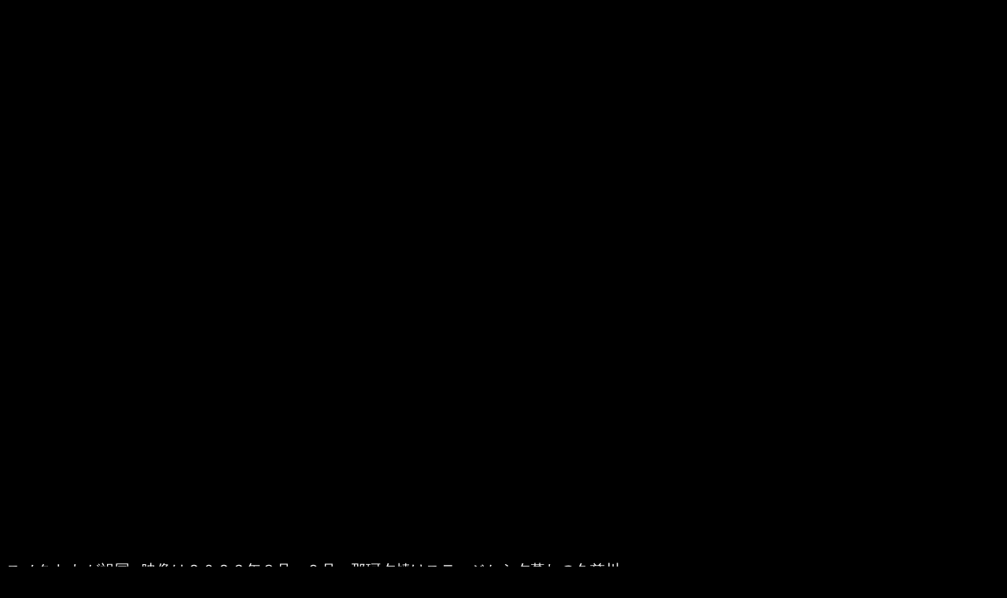

--- FILE ---
content_type: text/html
request_url: http://akimoto-tree.com/sumetana.htm
body_size: 949
content:
<!DOCTYPE html>
<html xmlns="http://www.w3.org/1999/xhtml">
<meta NAME="robots" CONTENT="index"/>
<meta NAME="robots" CONTENT="follow"/>
<META http-equiv="Content-Type" content="text/html; charset=x-sjis">
<head>
<title>スメタナ わが祖国 ヴィシェフラト、モルダウ、シャールカ、ボヘミアの森と草原から、ターボル、ブラニーク</title>
<style>
a{color:rgb(100,200,250)}
body{font-size:110%;line-height:130%;background:#000;color:#fff}

</style>
<script src="wifont-douga.js"></script>
</head><body style="background:#000">
<div align=center>
<iframe class="ydouga" src="https://www.youtube.com/embed/videoseries?list=PL7x_knnknxsXJNcFK0-kq4-fJ_hicqD6O" frameborder="0" allow="autoplay;" allowfullscreen></iframe>
</div>
<br>
スメタナ わが祖国 : 映像は２０２３年８月～９月、那珂夕焼けステージから夕暮れの久慈川
<br>1 ヴィシェフラト、2 モルダウ、3 シャールカ、4 ボヘミアの森と草原から、5 ターボル、 5 ブラニーク
<br><br>
画質変更は画面クリックすると右図の<img src="img/youtube.jpg">アイコンが出てきます、2160p4Kクリックし、高画質でお楽しみください
<br>
<table style="width:100%">
<tr><td align=right>リストの出し方</td></tr>


<tr><td align=right><br>画面右上の下図赤丸内アイコンをクリック<br>
<img src="img/sumelist.jpg">
</td></tr>
<tr><td align=right><br>リスト一覧が表示されます、ご希望の曲をクリックでも、再生ボタンクリックでも<br><img src="img/sume.jpg">
</td></tr></table>

</div>
<!--

-->

<br>

</div>

--- FILE ---
content_type: application/javascript
request_url: http://akimoto-tree.com/wifont-douga.js
body_size: 744
content:


var z1= 799;
var z2= 900;
var z3= 1000; 
var z4= 1100;
var z5= 1200;
var z6= 1300;
var z7= 1400;
var z8= 1500;
var z9= 1600;
var z10= 1700;
var z11= 1800;
var z12= 1990;
var z13= 3000;
var z14= 4000;
var z15= 5000;

 if(window.screen) {
zz1= screen.width;	
zz2= screen.width;
zz3= screen.width;
zz4= screen.width;
zz5= screen.width;
zz6= screen.width;
zz7= screen.width;
zz8= screen.width;
zz9= screen.width;
zz10= screen.width;
zz11= screen.width;
zz12= screen.width;
zz13= screen.width;
zz14= screen.width;
zz15= screen.width;

 if(zz1>=z1 && zz1<=z2 ) {document.write('<style TYPE="text/css">body{FONT:100 80%/100% tahoma;background:transparent;} .syo{width:85%;overflow-y:auto;border-radius: 2em 0em 1em 1em;}  .ydouga{width:640px;height:360px}</style>');}
else if(zz2>=z2 && zz2<=z3) {document.write('<style TYPE="text/css">body{FONT:100 95%/100% tahoma;background:transparent;} .syo{width:80%;overflow-y:auto;border-radius: 2em 0em 1em 1em;} .ydouga{width:853px;height:480px}</style>');}
else if(zz3>=z3 && zz3<=z4) {document.write('<style TYPE="text/css">body{FONT:100 100%/120% tahoma;background:transparent;} .syo{width:80%;overflow-y:auto;border-radius: 2em 0em 1em 1em;} .ydouga{width:1000px;height:534px}</style>');}
else if(zz4>=z4 && zz4<=z5) {document.write('<style TYPE="text/css">body{FONT:100 115%/130% tahoma;background:transparent;} .syo{width:75%;overflow-y:auto;border-radius: 2em 0em 1em 1em;} .ydouga{width:1000px;height:563px}</style>');}
else if(zz5>=z5 && zz5<=z6) {document.write('<style TYPE="text/css">body{FONT:100 120%/130% tahoma;background:transparent;} .syo{width:75%;overflow-y:auto;border-radius: 2em 0em 1em 1em;} .ydouga{width:1200px;height:675px}</style>');}
else if(zz6>=z6 && zz6<=z7) {document.write('<style TYPE="text/css">body{FONT:100 125%/130% tahoma;background:transparent;} .syo{width:75%;overflow-y:auto;border-radius: 2em 0em 1em 1em;} .ydouga{width:1200px;height:675px}</style>');}
else if(zz7>=z7 && zz7<=z8) {document.write('<style TYPE="text/css"> body{FONT:100 130%/136% tahoma;background:transparent;}.syo{width:70%;overflow-y:auto;border-radius: 2em 0em 1em 1em;} .ydouga{width:1200px;height:675px}</style>');}
else if(zz8>=z8 && zz8<=z9) {document.write('<style TYPE="text/css"> body{FONT:100 135%/146% tahoma;background:transparent;}  .syo{width:70%;overflow-y:auto;border-radius: 2em 0em 2em 1em} .ydouga{width:1200px;height:675px}</style>');}
else if(zz9>=z9 && zz9<=z10) {document.write('<style TYPE="text/css"> body{margin:0px;FONT:100 135%/146% tahoma;background:transparent;} .syo{width:65%;overflow-y:auto;border-radius: 2em 0em 2em 1em} .ydouga{width:1580px;height:900px}</style>');}

else if(zz10>=z10 && zz10<=z11) {document.write('<style TYPE="text/css"> body{margin:0px;FONT:100 135%/156% tahoma;background:transparent;} .syo{width:65%;overflow-y:auto;border-radius: 2em 0em 2em 1em} .ydouga{width:1600px;height:900px}</style>');}
else if(zz11>=z11 && zz11<=z12) {document.write('<style TYPE="text/css"> body{margin:0px;FONT:100 135%/156% tahoma;background:transparent;} .syo{width:60%;overflow-y:auto;border-radius: 2em 0em 2em 1em}  .ydouga{width:1800px;height:1016px}</style>');}
else if(zz12>=z12 && zz12<=z13) {document.write('<style TYPE="text/css"> body{margin:0px;FONT:100 140%/156% tahoma;background:transparent;} .syo{width:60%;overflow-y:auto;border-radius: 2em 0em 2em 1em}  .ydouga{width:1800px;height:1013px}</style>');}
else if(zz13>=z13 && zz13<=z14) {document.write('<style TYPE="text/css"> body{margin:0px;FONT:100 140%/156% tahoma;background:transparent;} .syo{width:60%;overflow-y:auto;border-radius: 2em 0em 2em 1em}  .ydouga{width:1920px;height:1080px}</style>');}
else if(zz14>=z14 && zz14<=z15) {document.write('<style TYPE="text/css"> body{margin:0px;FONT:100 140%/156% tahoma;background:transparent;} .syo{width:60%;overflow-y:auto;border-radius: 2em 0em 2em 1em}  .ydouga{width:1920px;height:1080px}</style>');}
else {document.write('<style TYPE="text/css"> body{margin:0px;FONT-SIZE:130%;font-family:tahoma;line-height:156%;background:transparent;} .syo{width:60%;overflow-y:auto;border-radius: 2em 0em 0em 1em} .ydouga{width:950px;height:534px}</style>');}
}

